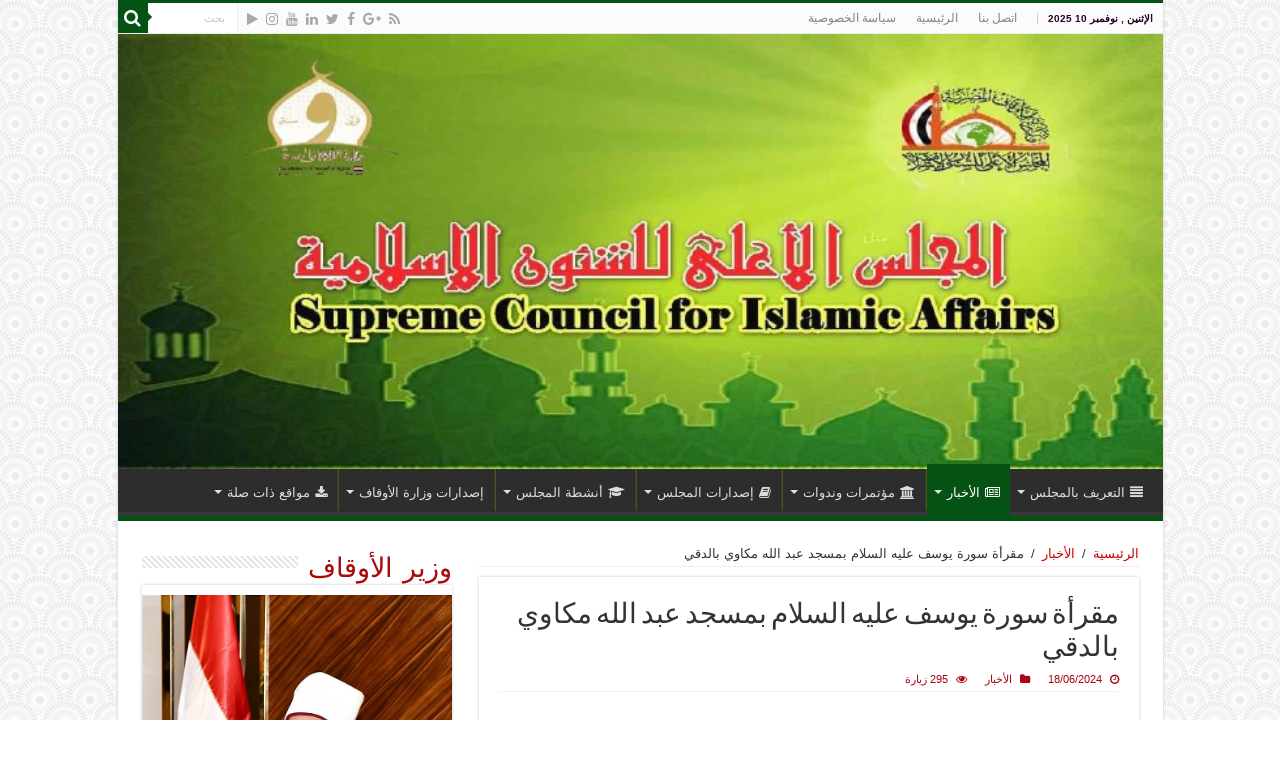

--- FILE ---
content_type: text/html; charset=UTF-8
request_url: http://islamic-council.net/?p=8438
body_size: 13553
content:
<!DOCTYPE html>
<html dir="rtl" lang="ar" prefix="og: http://ogp.me/ns#">
<head>
<meta charset="UTF-8" />
<link rel="profile" href="http://gmpg.org/xfn/11" />
<link rel="pingback" href="http://islamic-council.net/Portal/xmlrpc.php" />
<title>مقرأة سورة يوسف عليه السلام بمسجد عبد الله مكاوي بالدقي &#8211; المجلس الأعلى للشئون الإسلامية</title>
<link rel='dns-prefetch' href='//fonts.googleapis.com' />
<link rel='dns-prefetch' href='//s.w.org' />
<link rel="alternate" type="application/rss+xml" title="المجلس الأعلى للشئون الإسلامية &laquo; الخلاصة" href="http://islamic-council.net/?feed=rss2" />
<link rel="alternate" type="application/rss+xml" title="المجلس الأعلى للشئون الإسلامية &laquo; خلاصة التعليقات" href="http://islamic-council.net/?feed=comments-rss2" />
<link rel="alternate" type="application/rss+xml" title="المجلس الأعلى للشئون الإسلامية &laquo; مقرأة سورة يوسف عليه السلام بمسجد عبد الله مكاوي بالدقي خلاصة التعليقات" href="http://islamic-council.net/?feed=rss2&#038;p=8438" />
		<script type="text/javascript">
			window._wpemojiSettings = {"baseUrl":"https:\/\/s.w.org\/images\/core\/emoji\/11\/72x72\/","ext":".png","svgUrl":"https:\/\/s.w.org\/images\/core\/emoji\/11\/svg\/","svgExt":".svg","source":{"concatemoji":"http:\/\/islamic-council.net\/Portal\/wp-includes\/js\/wp-emoji-release.min.js"}};
			!function(e,a,t){var n,r,o,i=a.createElement("canvas"),p=i.getContext&&i.getContext("2d");function s(e,t){var a=String.fromCharCode;p.clearRect(0,0,i.width,i.height),p.fillText(a.apply(this,e),0,0);e=i.toDataURL();return p.clearRect(0,0,i.width,i.height),p.fillText(a.apply(this,t),0,0),e===i.toDataURL()}function c(e){var t=a.createElement("script");t.src=e,t.defer=t.type="text/javascript",a.getElementsByTagName("head")[0].appendChild(t)}for(o=Array("flag","emoji"),t.supports={everything:!0,everythingExceptFlag:!0},r=0;r<o.length;r++)t.supports[o[r]]=function(e){if(!p||!p.fillText)return!1;switch(p.textBaseline="top",p.font="600 32px Arial",e){case"flag":return s([55356,56826,55356,56819],[55356,56826,8203,55356,56819])?!1:!s([55356,57332,56128,56423,56128,56418,56128,56421,56128,56430,56128,56423,56128,56447],[55356,57332,8203,56128,56423,8203,56128,56418,8203,56128,56421,8203,56128,56430,8203,56128,56423,8203,56128,56447]);case"emoji":return!s([55358,56760,9792,65039],[55358,56760,8203,9792,65039])}return!1}(o[r]),t.supports.everything=t.supports.everything&&t.supports[o[r]],"flag"!==o[r]&&(t.supports.everythingExceptFlag=t.supports.everythingExceptFlag&&t.supports[o[r]]);t.supports.everythingExceptFlag=t.supports.everythingExceptFlag&&!t.supports.flag,t.DOMReady=!1,t.readyCallback=function(){t.DOMReady=!0},t.supports.everything||(n=function(){t.readyCallback()},a.addEventListener?(a.addEventListener("DOMContentLoaded",n,!1),e.addEventListener("load",n,!1)):(e.attachEvent("onload",n),a.attachEvent("onreadystatechange",function(){"complete"===a.readyState&&t.readyCallback()})),(n=t.source||{}).concatemoji?c(n.concatemoji):n.wpemoji&&n.twemoji&&(c(n.twemoji),c(n.wpemoji)))}(window,document,window._wpemojiSettings);
		</script>
		<style type="text/css">
img.wp-smiley,
img.emoji {
	display: inline !important;
	border: none !important;
	box-shadow: none !important;
	height: 1em !important;
	width: 1em !important;
	margin: 0 .07em !important;
	vertical-align: -0.1em !important;
	background: none !important;
	padding: 0 !important;
}
</style>
<link rel='stylesheet' id='wp-block-library-rtl-css'  href='http://islamic-council.net/Portal/wp-includes/css/dist/block-library/style-rtl.min.css' type='text/css' media='all' />
<link rel='stylesheet' id='contact-form-7-css'  href='http://islamic-council.net/Portal/wp-content/plugins/contact-form-7/includes/css/styles.css' type='text/css' media='all' />
<link rel='stylesheet' id='contact-form-7-rtl-css'  href='http://islamic-council.net/Portal/wp-content/plugins/contact-form-7/includes/css/styles-rtl.css' type='text/css' media='all' />
<link rel='stylesheet' id='tie-style-css'  href='http://islamic-council.net/Portal/wp-content/themes/sahifa/style.css' type='text/css' media='all' />
<link rel='stylesheet' id='tie-ilightbox-skin-css'  href='http://islamic-council.net/Portal/wp-content/themes/sahifa/css/ilightbox/dark-skin/skin.css' type='text/css' media='all' />
<link rel='stylesheet' id='Acme-css'  href='http://fonts.googleapis.com/css?family=Acme%3Aregular' type='text/css' media='all' />
<link rel='stylesheet' id='GFS+Didot-css'  href='http://fonts.googleapis.com/css?family=GFS+Didot%3Aregular' type='text/css' media='all' />
<link rel='stylesheet' id='Astloch-css'  href='http://fonts.googleapis.com/css?family=Astloch%3Aregular%2C700' type='text/css' media='all' />
<link rel='stylesheet' id='Droid+Sans-css'  href='http://fonts.googleapis.com/css?family=Droid+Sans%3Aregular%2C700' type='text/css' media='all' />
<script type='text/javascript' src='http://islamic-council.net/Portal/wp-includes/js/jquery/jquery.js'></script>
<script type='text/javascript' src='http://islamic-council.net/Portal/wp-includes/js/jquery/jquery-migrate.min.js'></script>
<link rel='https://api.w.org/' href='http://islamic-council.net/index.php?rest_route=/' />
<link rel="EditURI" type="application/rsd+xml" title="RSD" href="http://islamic-council.net/Portal/xmlrpc.php?rsd" />
<link rel="wlwmanifest" type="application/wlwmanifest+xml" href="http://islamic-council.net/Portal/wp-includes/wlwmanifest.xml" /> 
<link rel='prev' title='الفائزون في مسابقة الركن الخامس' href='http://islamic-council.net/?p=8435' />
<link rel='next' title='من مسجد الإمام الحسين رضي الله عنه بالقاهرة مع القارئ الشيخ أيمن منصور' href='http://islamic-council.net/?p=8440' />
<link rel="stylesheet" href="http://islamic-council.net/Portal/wp-content/themes/sahifa/rtl.css" type="text/css" media="screen" /><meta name="generator" content="WordPress 5.0.22" />
<link rel="canonical" href="http://islamic-council.net/?p=8438" />
<link rel='shortlink' href='http://islamic-council.net/?p=8438' />
<link rel="alternate" type="application/json+oembed" href="http://islamic-council.net/index.php?rest_route=%2Foembed%2F1.0%2Fembed&#038;url=http%3A%2F%2Fislamic-council.net%2F%3Fp%3D8438" />
<link rel="alternate" type="text/xml+oembed" href="http://islamic-council.net/index.php?rest_route=%2Foembed%2F1.0%2Fembed&#038;url=http%3A%2F%2Fislamic-council.net%2F%3Fp%3D8438&#038;format=xml" />
<!-- Analytics by WP-Statistics v13.0.8 - https://wp-statistics.com/ -->
<link rel="shortcut icon" href="http://islamic-council.net/Portal/wp-content/uploads/2017/10/شعار-المجلس.jpg" title="Favicon" />
<!--[if IE]>
<script type="text/javascript">jQuery(document).ready(function (){ jQuery(".menu-item").has("ul").children("a").attr("aria-haspopup", "true");});</script>
<![endif]-->
<!--[if lt IE 9]>
<script src="http://islamic-council.net/Portal/wp-content/themes/sahifa/js/html5.js"></script>
<script src="http://islamic-council.net/Portal/wp-content/themes/sahifa/js/selectivizr-min.js"></script>
<![endif]-->
<!--[if IE 9]>
<link rel="stylesheet" type="text/css" media="all" href="http://islamic-council.net/Portal/wp-content/themes/sahifa/css/ie9.css" />
<![endif]-->
<!--[if IE 8]>
<link rel="stylesheet" type="text/css" media="all" href="http://islamic-council.net/Portal/wp-content/themes/sahifa/css/ie8.css" />
<![endif]-->
<!--[if IE 7]>
<link rel="stylesheet" type="text/css" media="all" href="http://islamic-council.net/Portal/wp-content/themes/sahifa/css/ie7.css" />
<![endif]-->


<meta name="viewport" content="width=device-width, initial-scale=1.0" />



<style type="text/css" media="screen">

#main-nav, #main-nav ul li a{
	font-size : 13px;
}

h2.post-box-title, h2.post-box-title a{
	font-family: 'Acme';
	color :#d11d0c;
	font-size : 26px;
}

h3.post-box-title, h3.post-box-title a{
	font-family: "Arial Black", Gadget, sans-serif;
	color :#a31f05;
}

p.post-meta, p.post-meta a{
	color :#a60714;
}

body.single .entry, body.page .entry{
	font-family: Georgia, serif;
	color :#000000;
	font-size : 19px;
}

.widget-top h4, .widget-top h4 a{
	font-family: 'GFS Didot';
	color :#a80909;
	font-size : 27px;
	font-weight: lighter;
	font-style: normal;
}

.cat-box-title h2, .cat-box-title h2 a, .block-head h3, #respond h3, #comments-title, h2.review-box-header, .woocommerce-tabs .entry-content h2, .woocommerce .related.products h2, .entry .woocommerce h2, .woocommerce-billing-fields h3, .woocommerce-shipping-fields h3, #order_review_heading, #bbpress-forums fieldset.bbp-form legend, #buddypress .item-body h4, #buddypress #item-body h4{
	font-family: 'Astloch';
}

::-webkit-scrollbar {
	width: 8px;
	height:8px;
}

#main-nav,
.cat-box-content,
#sidebar .widget-container,
.post-listing,
#commentform {
	border-bottom-color: #045214;
}

.search-block .search-button,
#topcontrol,
#main-nav ul li.current-menu-item a,
#main-nav ul li.current-menu-item a:hover,
#main-nav ul li.current_page_parent a,
#main-nav ul li.current_page_parent a:hover,
#main-nav ul li.current-menu-parent a,
#main-nav ul li.current-menu-parent a:hover,
#main-nav ul li.current-page-ancestor a,
#main-nav ul li.current-page-ancestor a:hover,
.pagination span.current,
.share-post span.share-text,
.flex-control-paging li a.flex-active,
.ei-slider-thumbs li.ei-slider-element,
.review-percentage .review-item span span,
.review-final-score,
.button,
a.button,
a.more-link,
#main-content input[type="submit"],
.form-submit #submit,
#login-form .login-button,
.widget-feedburner .feedburner-subscribe,
input[type="submit"],
#buddypress button,
#buddypress a.button,
#buddypress input[type=submit],
#buddypress input[type=reset],
#buddypress ul.button-nav li a,
#buddypress div.generic-button a,
#buddypress .comment-reply-link,
#buddypress div.item-list-tabs ul li a span,
#buddypress div.item-list-tabs ul li.selected a,
#buddypress div.item-list-tabs ul li.current a,
#buddypress #members-directory-form div.item-list-tabs ul li.selected span,
#members-list-options a.selected,
#groups-list-options a.selected,
body.dark-skin #buddypress div.item-list-tabs ul li a span,
body.dark-skin #buddypress div.item-list-tabs ul li.selected a,
body.dark-skin #buddypress div.item-list-tabs ul li.current a,
body.dark-skin #members-list-options a.selected,
body.dark-skin #groups-list-options a.selected,
.search-block-large .search-button,
#featured-posts .flex-next:hover,
#featured-posts .flex-prev:hover,
a.tie-cart span.shooping-count,
.woocommerce span.onsale,
.woocommerce-page span.onsale ,
.woocommerce .widget_price_filter .ui-slider .ui-slider-handle,
.woocommerce-page .widget_price_filter .ui-slider .ui-slider-handle,
#check-also-close,
a.post-slideshow-next,
a.post-slideshow-prev,
.widget_price_filter .ui-slider .ui-slider-handle,
.quantity .minus:hover,
.quantity .plus:hover,
.mejs-container .mejs-controls .mejs-time-rail .mejs-time-current,
#reading-position-indicator  {
	background-color:#045214;
}

::-webkit-scrollbar-thumb{
	background-color:#045214 !important;
}

#theme-footer,
#theme-header,
.top-nav ul li.current-menu-item:before,
#main-nav .menu-sub-content ,
#main-nav ul ul,
#check-also-box {
	border-top-color: #045214;
}

.search-block:after {
	border-right-color:#045214;
}

body.rtl .search-block:after {
	border-left-color:#045214;
}

#main-nav ul > li.menu-item-has-children:hover > a:after,
#main-nav ul > li.mega-menu:hover > a:after {
	border-color:transparent transparent #045214;
}

.widget.timeline-posts li a:hover,
.widget.timeline-posts li a:hover span.tie-date {
	color: #045214;
}

.widget.timeline-posts li a:hover span.tie-date:before {
	background: #045214;
	border-color: #045214;
}

#order_review,
#order_review_heading {
	border-color: #045214;
}


body {
	background-image : url(http://islamic-council.net/Portal/wp-content/themes/sahifa/images/patterns/body-bg26.png);
	background-position: top center;
}

a {
	color: #cc0202;
}
		
body.single .post .entry a, body.page .post .entry a {
	color: #9e0c0c;
}
		
.today-date  {
	color: #240224;
}
		
#main-nav ul ul, #main-nav ul li.mega-menu .mega-menu-block { background-color:#064552 !important;}

#main-nav ul li {
	border-color: #59500a;
}

#main-nav ul ul li, #main-nav ul ul li:first-child {
	border-top-color: #59500a;
}

#main-nav ul li .mega-menu-block ul.sub-menu {
	border-bottom-color: #59500a;
}

#main-nav ul li a {
	border-left-color: #8f1b8f;
}

#main-nav ul ul li, #main-nav ul ul li:first-child {
	border-bottom-color: #8f1b8f;
}

</style>

		<script type="text/javascript">
			/* <![CDATA[ */
				var sf_position = '0';
				var sf_templates = "<a href=\"{search_url_escaped}\">\u0639\u0631\u0636 \u0643\u0644 \u0627\u0644\u0646\u062a\u0627\u0626\u062c<\/a>";
				var sf_input = '.search-live';
				jQuery(document).ready(function(){
					jQuery(sf_input).ajaxyLiveSearch({"expand":false,"searchUrl":"http:\/\/islamic-council.net\/?s=%s","text":"Search","delay":500,"iwidth":180,"width":315,"ajaxUrl":"http:\/\/islamic-council.net\/Portal\/wp-admin\/admin-ajax.php","rtl":0});
					jQuery(".live-search_ajaxy-selective-input").keyup(function() {
						var width = jQuery(this).val().length * 8;
						if(width < 50) {
							width = 50;
						}
						jQuery(this).width(width);
					});
					jQuery(".live-search_ajaxy-selective-search").click(function() {
						jQuery(this).find(".live-search_ajaxy-selective-input").focus();
					});
					jQuery(".live-search_ajaxy-selective-close").click(function() {
						jQuery(this).parent().remove();
					});
				});
			/* ]]> */
		</script>
		<link rel="icon" href="http://islamic-council.net/Portal/wp-content/uploads/2017/10/cropped-index-en_54-32x32.gif" sizes="32x32" />
<link rel="icon" href="http://islamic-council.net/Portal/wp-content/uploads/2017/10/cropped-index-en_54-192x192.gif" sizes="192x192" />
<link rel="apple-touch-icon-precomposed" href="http://islamic-council.net/Portal/wp-content/uploads/2017/10/cropped-index-en_54-180x180.gif" />
<meta name="msapplication-TileImage" content="http://islamic-council.net/Portal/wp-content/uploads/2017/10/cropped-index-en_54-270x270.gif" />
</head>
<body id="top" class="rtl post-template-default single single-post postid-8438 single-format-standard lazy-enabled">

<div class="wrapper-outer">

	<div class="background-cover"></div>

	<aside id="slide-out">

			<div class="search-mobile">
			<form method="get" id="searchform-mobile" action="http://islamic-council.net/">
				<button class="search-button" type="submit" value="بحث"><i class="fa fa-search"></i></button>
				<input type="text" id="s-mobile" name="s" title="بحث" value="بحث" onfocus="if (this.value == 'بحث') {this.value = '';}" onblur="if (this.value == '') {this.value = 'بحث';}"  />
			</form>
		</div><!-- .search-mobile /-->
	
			<div class="social-icons">
		<a class="ttip-none" title="Rss" href="http://islamic-council.net/?feed=rss2" target="_blank"><i class="fa fa-rss"></i></a><a class="ttip-none" title="Google+" href="https://plus.google.com" target="_blank"><i class="fa fa-google-plus"></i></a><a class="ttip-none" title="Facebook" href="https://www.facebook.com/supreme.islamic.council.eg/" target="_blank"><i class="fa fa-facebook"></i></a><a class="ttip-none" title="Twitter" href="https://twitter.com" target="_blank"><i class="fa fa-twitter"></i></a><a class="ttip-none" title="LinkedIn" href="https://www.linkedin.com" target="_blank"><i class="fa fa-linkedin"></i></a><a class="ttip-none" title="Youtube" href="https://www.youtube.com/channel/UCf-2DD-HIXWv7KB2WAmHJeQ?feature=sub_widget_1" target="_blank"><i class="fa fa-youtube"></i></a><a class="ttip-none" title="instagram" href="https://www.instagram.com/" target="_blank"><i class="fa fa-instagram"></i></a><a class="ttip-none" title="Google Play" href="https://play.google.com" target="_blank"><i class="fa fa-play"></i></a>
			</div>

	
		<div id="mobile-menu" ></div>
	</aside><!-- #slide-out /-->

		<div id="wrapper" class="boxed-all">
		<div class="inner-wrapper">

		<header id="theme-header" class="theme-header full-logo">
						<div id="top-nav" class="top-nav">
				<div class="container">

							<span class="today-date">الإثنين , نوفمبر 10 2025</span>
				<div class="menu"><ul>
<li class="page_item page-item-468"><a href="http://islamic-council.net/?page_id=468">اتصل بنا</a></li>
<li class="page_item page-item-464"><a href="http://islamic-council.net/">الرئيسية</a></li>
<li class="page_item page-item-473"><a href="http://islamic-council.net/?page_id=473">سياسة الخصوصية</a></li>
</ul></div>

						<div class="search-block">
						<form method="get" id="searchform-header" action="http://islamic-council.net/">
							<button class="search-button" type="submit" value="بحث"><i class="fa fa-search"></i></button>
							<input class="search-live" type="text" id="s-header" name="s" title="بحث" value="بحث" onfocus="if (this.value == 'بحث') {this.value = '';}" onblur="if (this.value == '') {this.value = 'بحث';}"  />
						</form>
					</div><!-- .search-block /-->
			<div class="social-icons">
		<a class="ttip-none" title="Rss" href="http://islamic-council.net/?feed=rss2" target="_blank"><i class="fa fa-rss"></i></a><a class="ttip-none" title="Google+" href="https://plus.google.com" target="_blank"><i class="fa fa-google-plus"></i></a><a class="ttip-none" title="Facebook" href="https://www.facebook.com/supreme.islamic.council.eg/" target="_blank"><i class="fa fa-facebook"></i></a><a class="ttip-none" title="Twitter" href="https://twitter.com" target="_blank"><i class="fa fa-twitter"></i></a><a class="ttip-none" title="LinkedIn" href="https://www.linkedin.com" target="_blank"><i class="fa fa-linkedin"></i></a><a class="ttip-none" title="Youtube" href="https://www.youtube.com/channel/UCf-2DD-HIXWv7KB2WAmHJeQ?feature=sub_widget_1" target="_blank"><i class="fa fa-youtube"></i></a><a class="ttip-none" title="instagram" href="https://www.instagram.com/" target="_blank"><i class="fa fa-instagram"></i></a><a class="ttip-none" title="Google Play" href="https://play.google.com" target="_blank"><i class="fa fa-play"></i></a>
			</div>

	
	
				</div><!-- .container /-->
			</div><!-- .top-menu /-->
			
		<div class="header-content">

					<a id="slide-out-open" class="slide-out-open" href="#"><span></span></a>
		
			<div class="logo">
			<h2>								<a title="المجلس الأعلى للشئون الإسلامية" href="http://islamic-council.net/">
					<img src="http://islamic-council.net/Portal/wp-content/uploads/2022/11/f49f12a5-3478-47ac-ba27-e32253a8d9e3.jpeg" alt="المجلس الأعلى للشئون الإسلامية"  /><strong>المجلس الأعلى للشئون الإسلامية Supreme Council for Islamic Affairs</strong>
				</a>
			</h2>			</div><!-- .logo /-->
						<div class="clear"></div>

		</div>
													<nav id="main-nav" class="fixed-enabled">
				<div class="container">

				
					<div class="main-menu"><ul id="menu-%d8%a7%d9%84%d8%b1%d8%a6%d9%8a%d8%b3%d9%8a%d8%a9" class="menu"><li id="menu-item-420" class="menu-item menu-item-type-taxonomy menu-item-object-category menu-item-420 mega-menu mega-cat "><a href="http://islamic-council.net/?cat=18"><i class="fa fa-align-justify"></i>التعريف بالمجلس</a>
<div class="mega-menu-block menu-sub-content">

<div class="mega-menu-content">
<div class="mega-cat-wrapper">  <div class="mega-cat-content"><div id="mega-cat-420-18" class="mega-cat-content-tab"><div class="mega-menu-post"><div class="post-thumbnail"><a class="mega-menu-link" href="http://islamic-council.net/?p=8494" title="السيرة الذاتية لوزير الأوقاف"><img src="http://islamic-council.net/Portal/wp-content/uploads/2024/07/images-191x165.jpg" width="310" height="165" alt="السيرة الذاتية لوزير الأوقاف" /><span class="fa overlay-icon"></span></a></div><h3 class="post-box-title"><a class="mega-menu-link" href="http://islamic-council.net/?p=8494" title="السيرة الذاتية لوزير الأوقاف">السيرة الذاتية لوزير الأوقاف</a></h3>
									<span class="tie-date"><i class="fa fa-clock-o"></i>08/07/2024</span>
							</div> <!-- mega-menu-post --><div class="mega-menu-post"><div class="post-thumbnail"><a class="mega-menu-link" href="http://islamic-council.net/?p=844" title="<center>التعريف بالمجلس الأعلى للشئةن الإسلامية <center/>"><img src="http://islamic-council.net/Portal/wp-content/uploads/2018/06/15ef60897caff16d8e1b009b4b2f18a9-310x165.jpg" width="310" height="165" alt="&lt;center&gt;التعريف بالمجلس الأعلى للشئةن الإسلامية &lt;center/&gt;" /><span class="fa overlay-icon"></span></a></div><h3 class="post-box-title"><a class="mega-menu-link" href="http://islamic-council.net/?p=844" title="<center>التعريف بالمجلس الأعلى للشئةن الإسلامية <center/>"><center>التعريف بالمجلس الأعلى للشئةن الإسلامية <center/></a></h3>
									<span class="tie-date"><i class="fa fa-clock-o"></i>23/03/2019</span>
							</div> <!-- mega-menu-post --></div><!-- .mega-cat-content-tab --> </div> <!-- .mega-cat-content -->
								<div class="clear"></div>
							</div> <!-- .mega-cat-Wrapper --> 
</div><!-- .mega-menu-content --> 
</div><!-- .mega-menu-block --> 
</li>
<li id="menu-item-419" class="menu-item menu-item-type-taxonomy menu-item-object-category current-post-ancestor current-menu-parent current-post-parent menu-item-419 mega-menu mega-cat "><a href="http://islamic-council.net/?cat=19"><i class="fa fa-newspaper-o"></i>الأخبار</a>
<div class="mega-menu-block menu-sub-content">

<div class="mega-menu-content">
<div class="mega-cat-wrapper">  <div class="mega-cat-content"><div id="mega-cat-419-19" class="mega-cat-content-tab"><div class="mega-menu-post"><div class="post-thumbnail"><a class="mega-menu-link" href="http://islamic-council.net/?p=9078" title="اعلان بمناسبة طرح الممارسة العامة لطبع وتوريد محلة منبر الاسلام ومجلة كل الاطفال الفردوس والدوريات وكافة مطبوعات المجلس. الاعلي للشئون الإسلامية للعام المالي 2025/2026"><img src="http://islamic-council.net/Portal/wp-content/uploads/2024/08/FB_IMG_1723707972627-310x165.jpg" width="310" height="165" alt="اعلان بمناسبة طرح الممارسة العامة لطبع وتوريد محلة منبر الاسلام ومجلة كل الاطفال الفردوس والدوريات وكافة مطبوعات المجلس. الاعلي للشئون الإسلامية للعام المالي 2025/2026" /><span class="fa overlay-icon"></span></a></div><h3 class="post-box-title"><a class="mega-menu-link" href="http://islamic-council.net/?p=9078" title="اعلان بمناسبة طرح الممارسة العامة لطبع وتوريد محلة منبر الاسلام ومجلة كل الاطفال الفردوس والدوريات وكافة مطبوعات المجلس. الاعلي للشئون الإسلامية للعام المالي 2025/2026">اعلان بمناسبة طرح الممارسة العامة لطبع وتوريد محلة منبر الاسلام ومجلة كل الاطفال الفردوس والدوريات وكافة مطبوعات المجلس. الاعلي للشئون الإسلامية للعام المالي 2025/2026</a></h3>
									<span class="tie-date"><i class="fa fa-clock-o"></i>23/06/2025</span>
							</div> <!-- mega-menu-post --><div class="mega-menu-post"><div class="post-thumbnail"><a class="mega-menu-link" href="http://islamic-council.net/?p=9071" title="الأمين العام للمجلس الأعلى للشئون الإسلامية يلتقي مفتي القوقاز على هامش مؤتمر باكو لمواجهة الإسلاموفوبيا"><img src="http://islamic-council.net/Portal/wp-content/uploads/2025/06/494995193_1049381657285346_5706800035908641052_n-310x165.jpg" width="310" height="165" alt="الأمين العام للمجلس الأعلى للشئون الإسلامية يلتقي مفتي القوقاز على هامش مؤتمر باكو لمواجهة الإسلاموفوبيا" /><span class="fa overlay-icon"></span></a></div><h3 class="post-box-title"><a class="mega-menu-link" href="http://islamic-council.net/?p=9071" title="الأمين العام للمجلس الأعلى للشئون الإسلامية يلتقي مفتي القوقاز على هامش مؤتمر باكو لمواجهة الإسلاموفوبيا">الأمين العام للمجلس الأعلى للشئون الإسلامية يلتقي مفتي القوقاز على هامش مؤتمر باكو لمواجهة الإسلاموفوبيا</a></h3>
									<span class="tie-date"><i class="fa fa-clock-o"></i>31/05/2025</span>
							</div> <!-- mega-menu-post --><div class="mega-menu-post"><div class="post-thumbnail"><a class="mega-menu-link" href="http://islamic-council.net/?p=9068" title="الأمين العام للمجلس الأعلى للشئون الإسلامية يُلقي كلمة في مؤتمر باكو الدولي حول الحفظ المعرفي للتراث الإسلامي ودوره في مواجهة الإسلاموفوبيا"><img src="http://islamic-council.net/Portal/wp-content/uploads/2025/05/499923898_1047315210825324_4731413105371934261_n-310x165.jpg" width="310" height="165" alt="الأمين العام للمجلس الأعلى للشئون الإسلامية يُلقي كلمة في مؤتمر باكو الدولي حول الحفظ المعرفي للتراث الإسلامي ودوره في مواجهة الإسلاموفوبيا" /><span class="fa overlay-icon"></span></a></div><h3 class="post-box-title"><a class="mega-menu-link" href="http://islamic-council.net/?p=9068" title="الأمين العام للمجلس الأعلى للشئون الإسلامية يُلقي كلمة في مؤتمر باكو الدولي حول الحفظ المعرفي للتراث الإسلامي ودوره في مواجهة الإسلاموفوبيا">الأمين العام للمجلس الأعلى للشئون الإسلامية يُلقي كلمة في مؤتمر باكو الدولي حول الحفظ المعرفي للتراث الإسلامي ودوره في مواجهة الإسلاموفوبيا</a></h3>
									<span class="tie-date"><i class="fa fa-clock-o"></i>29/05/2025</span>
							</div> <!-- mega-menu-post --><div class="mega-menu-post"><div class="post-thumbnail"><a class="mega-menu-link" href="http://islamic-council.net/?p=9065" title="الأمين العام للشئون الإسلامية: الضبط المعرفي للتراث الإسلامي ضرورة لمواجهة تشويه صورة الإسلام"><img src="http://islamic-council.net/Portal/wp-content/uploads/2025/05/untd984d984d984d984d984d984d984d984d984d984d984d984d984d984d984d984d984d984id981d981d981d8a4d8a4d8a4d8a4d8a4d8a4d8a4d8a4d8a4d8a4d8a4d981tled-2-310x165.jpg" width="310" height="165" alt="الأمين العام للشئون الإسلامية: الضبط المعرفي للتراث الإسلامي ضرورة لمواجهة تشويه صورة الإسلام" /><span class="fa overlay-icon"></span></a></div><h3 class="post-box-title"><a class="mega-menu-link" href="http://islamic-council.net/?p=9065" title="الأمين العام للشئون الإسلامية: الضبط المعرفي للتراث الإسلامي ضرورة لمواجهة تشويه صورة الإسلام">الأمين العام للشئون الإسلامية: الضبط المعرفي للتراث الإسلامي ضرورة لمواجهة تشويه صورة الإسلام</a></h3>
									<span class="tie-date"><i class="fa fa-clock-o"></i>29/05/2025</span>
							</div> <!-- mega-menu-post --></div><!-- .mega-cat-content-tab --> </div> <!-- .mega-cat-content -->
								<div class="clear"></div>
							</div> <!-- .mega-cat-Wrapper --> 
</div><!-- .mega-menu-content --> 
</div><!-- .mega-menu-block --> 
</li>
<li id="menu-item-421" class="menu-item menu-item-type-taxonomy menu-item-object-category menu-item-421 mega-menu mega-cat "><a href="http://islamic-council.net/?cat=20"><i class="fa fa-university"></i>مؤتمرات وندوات</a>
<div class="mega-menu-block menu-sub-content">

<div class="mega-menu-content">
<div class="mega-cat-wrapper">  <div class="mega-cat-content"><div id="mega-cat-421-20" class="mega-cat-content-tab"><div class="mega-menu-post"><div class="post-thumbnail"><a class="mega-menu-link" href="http://islamic-council.net/?p=8582" title="خلال لقائه بإمام مسجد الجمعية المصرية بمدينة ملبورن بأستراليا"><img src="http://islamic-council.net/Portal/wp-content/uploads/2024/08/WhatsApp-Image-2024-08-26-at-5.31.34-PM-1320x879-310x165.jpeg" width="310" height="165" alt="خلال لقائه بإمام مسجد الجمعية المصرية بمدينة ملبورن بأستراليا" /><span class="fa overlay-icon"></span></a></div><h3 class="post-box-title"><a class="mega-menu-link" href="http://islamic-council.net/?p=8582" title="خلال لقائه بإمام مسجد الجمعية المصرية بمدينة ملبورن بأستراليا">خلال لقائه بإمام مسجد الجمعية المصرية بمدينة ملبورن بأستراليا</a></h3>
									<span class="tie-date"><i class="fa fa-clock-o"></i>29/08/2024</span>
							</div> <!-- mega-menu-post --><div class="mega-menu-post"><div class="post-thumbnail"><a class="mega-menu-link" href="http://islamic-council.net/?p=8573" title="وزير الأوقاف يستقبل رئيس اللجنة الحكومية للعمل مع المنظمات الدينية بجمهورية أذربيجان والوفد المرافق له"><img src="http://islamic-council.net/Portal/wp-content/uploads/2024/08/WhatsApp-Image-2024-08-27-at-8.15.22-AM-310x165.jpeg" width="310" height="165" alt="وزير الأوقاف يستقبل رئيس اللجنة الحكومية للعمل مع المنظمات الدينية بجمهورية أذربيجان والوفد المرافق له" /><span class="fa overlay-icon"></span></a></div><h3 class="post-box-title"><a class="mega-menu-link" href="http://islamic-council.net/?p=8573" title="وزير الأوقاف يستقبل رئيس اللجنة الحكومية للعمل مع المنظمات الدينية بجمهورية أذربيجان والوفد المرافق له">وزير الأوقاف يستقبل رئيس اللجنة الحكومية للعمل مع المنظمات الدينية بجمهورية أذربيجان والوفد المرافق له</a></h3>
									<span class="tie-date"><i class="fa fa-clock-o"></i>27/08/2024</span>
							</div> <!-- mega-menu-post --><div class="mega-menu-post"><div class="post-thumbnail"><a class="mega-menu-link" href="http://islamic-council.net/?p=8570" title="وزير الأوقاف يستقبل قاضي قضاة فلسطين ومستشار الرئيس الفلسطيني للشئون الدينية والعلاقات الإسلامية"><img src="http://islamic-council.net/Portal/wp-content/uploads/2024/08/1000031897-780x470-310x165.jpg" width="310" height="165" alt="وزير الأوقاف يستقبل قاضي قضاة فلسطين ومستشار الرئيس الفلسطيني للشئون الدينية والعلاقات الإسلامية" /><span class="fa overlay-icon"></span></a></div><h3 class="post-box-title"><a class="mega-menu-link" href="http://islamic-council.net/?p=8570" title="وزير الأوقاف يستقبل قاضي قضاة فلسطين ومستشار الرئيس الفلسطيني للشئون الدينية والعلاقات الإسلامية">وزير الأوقاف يستقبل قاضي قضاة فلسطين ومستشار الرئيس الفلسطيني للشئون الدينية والعلاقات الإسلامية</a></h3>
									<span class="tie-date"><i class="fa fa-clock-o"></i>27/08/2024</span>
							</div> <!-- mega-menu-post --><div class="mega-menu-post"><div class="post-thumbnail"><a class="mega-menu-link" href="http://islamic-council.net/?p=8579" title="ننشر توصيات المؤتمر الخامس والثلاثين للمجلس الأعلى للشئون الإسلامية"><img src="http://islamic-council.net/Portal/wp-content/uploads/2024/08/1000031657-310x165.jpg" width="310" height="165" alt="ننشر توصيات المؤتمر الخامس والثلاثين للمجلس الأعلى للشئون الإسلامية" /><span class="fa overlay-icon"></span></a></div><h3 class="post-box-title"><a class="mega-menu-link" href="http://islamic-council.net/?p=8579" title="ننشر توصيات المؤتمر الخامس والثلاثين للمجلس الأعلى للشئون الإسلامية">ننشر توصيات المؤتمر الخامس والثلاثين للمجلس الأعلى للشئون الإسلامية</a></h3>
									<span class="tie-date"><i class="fa fa-clock-o"></i>26/08/2024</span>
							</div> <!-- mega-menu-post --></div><!-- .mega-cat-content-tab --> </div> <!-- .mega-cat-content -->
								<div class="clear"></div>
							</div> <!-- .mega-cat-Wrapper --> 
</div><!-- .mega-menu-content --> 
</div><!-- .mega-menu-block --> 
</li>
<li id="menu-item-418" class="menu-item menu-item-type-taxonomy menu-item-object-category menu-item-has-children menu-item-418"><a href="http://islamic-council.net/?cat=21"><i class="fa fa-book"></i>إصدارات المجلس</a>
<ul class="sub-menu menu-sub-content">
	<li id="menu-item-429" class="menu-item menu-item-type-taxonomy menu-item-object-category menu-item-has-children menu-item-429"><a href="http://islamic-council.net/?cat=32"><i class="fa fa-book"></i>الكتب</a>
	<ul class="sub-menu menu-sub-content">
		<li id="menu-item-777" class="menu-item menu-item-type-taxonomy menu-item-object-category menu-item-777"><a href="http://islamic-council.net/?cat=53">عقيدة</a></li>
		<li id="menu-item-770" class="menu-item menu-item-type-taxonomy menu-item-object-category menu-item-770"><a href="http://islamic-council.net/?cat=41">تفسير</a></li>
		<li id="menu-item-775" class="menu-item menu-item-type-taxonomy menu-item-object-category menu-item-775"><a href="http://islamic-council.net/?cat=52">حديث</a></li>
		<li id="menu-item-772" class="menu-item menu-item-type-taxonomy menu-item-object-category menu-item-772"><a href="http://islamic-council.net/?cat=40">فقه</a></li>
		<li id="menu-item-776" class="menu-item menu-item-type-taxonomy menu-item-object-category menu-item-776"><a href="http://islamic-council.net/?cat=51">سيرة</a></li>
		<li id="menu-item-774" class="menu-item menu-item-type-taxonomy menu-item-object-category menu-item-774"><a href="http://islamic-council.net/?cat=55">تاريخ</a></li>
		<li id="menu-item-773" class="menu-item menu-item-type-taxonomy menu-item-object-category menu-item-773"><a href="http://islamic-council.net/?cat=39">موسوعات</a></li>
		<li id="menu-item-778" class="menu-item menu-item-type-taxonomy menu-item-object-category menu-item-778"><a href="http://islamic-council.net/?cat=54">فرق ومذاهب</a></li>
	</ul>
</li>
	<li id="menu-item-436" class="menu-item menu-item-type-taxonomy menu-item-object-category menu-item-436"><a href="http://islamic-council.net/?cat=33"><i class="fa fa-area-chart"></i>منبر الإسلام</a></li>
	<li id="menu-item-435" class="menu-item menu-item-type-taxonomy menu-item-object-category menu-item-435"><a href="http://islamic-council.net/?cat=34"><i class="fa fa-briefcase"></i>مجلة الفردوس</a></li>
	<li id="menu-item-424" class="menu-item menu-item-type-taxonomy menu-item-object-category menu-item-424"><a href="http://islamic-council.net/?cat=23"><i class="fa fa-video-camera"></i>مكتبة الفديو</a></li>
</ul>
</li>
<li id="menu-item-417" class="menu-item menu-item-type-taxonomy menu-item-object-category menu-item-has-children menu-item-417"><a href="http://islamic-council.net/?cat=24"><i class="fa fa-graduation-cap"></i>أنشطة المجلس</a>
<ul class="sub-menu menu-sub-content">
	<li id="menu-item-422" class="menu-item menu-item-type-taxonomy menu-item-object-category menu-item-422"><a href="http://islamic-council.net/?cat=25"><i class="fa fa-desktop"></i>معارض</a></li>
	<li id="menu-item-423" class="menu-item menu-item-type-taxonomy menu-item-object-category menu-item-423"><a href="http://islamic-council.net/?cat=26"><i class="fa fa-male"></i>معسكرات تثقيفية</a></li>
</ul>
</li>
<li id="menu-item-1093" class="menu-item menu-item-type-taxonomy menu-item-object-category menu-item-has-children menu-item-1093"><a href="http://islamic-council.net/?cat=56">إصدارات وزارة الأوقاف</a>
<ul class="sub-menu menu-sub-content">
	<li id="menu-item-1096" class="menu-item menu-item-type-taxonomy menu-item-object-category menu-item-1096"><a href="http://islamic-council.net/?cat=64">مكتبة الإمام الإلكترونية</a></li>
	<li id="menu-item-1097" class="menu-item menu-item-type-taxonomy menu-item-object-category menu-item-has-children menu-item-1097"><a href="http://islamic-council.net/?cat=57">مناهج مراكز الثقافة الإسلامية</a>
	<ul class="sub-menu menu-sub-content">
		<li id="menu-item-1094" class="menu-item menu-item-type-taxonomy menu-item-object-category menu-item-1094"><a href="http://islamic-council.net/?cat=58">السنة الأولى</a></li>
		<li id="menu-item-1095" class="menu-item menu-item-type-taxonomy menu-item-object-category menu-item-1095"><a href="http://islamic-council.net/?cat=59">السنة الثانية</a></li>
	</ul>
</li>
	<li id="menu-item-1098" class="menu-item menu-item-type-taxonomy menu-item-object-category menu-item-1098"><a href="http://islamic-council.net/?cat=60">مناهج مراكز تحفيظ القران الكريم</a></li>
	<li id="menu-item-1092" class="menu-item menu-item-type-taxonomy menu-item-object-category menu-item-has-children menu-item-1092"><a href="http://islamic-council.net/?cat=61">إصدارات اللغات الأجنبية</a>
	<ul class="sub-menu menu-sub-content">
		<li id="menu-item-432" class="menu-item menu-item-type-taxonomy menu-item-object-category menu-item-432"><a href="http://islamic-council.net/?cat=27"><i class="fa fa-bold"></i>اللغة الإنجليزية</a></li>
		<li id="menu-item-434" class="menu-item menu-item-type-taxonomy menu-item-object-category menu-item-434"><a href="http://islamic-council.net/?cat=28"><i class="fa fa-buysellads"></i>اللغة الفرنسية</a></li>
		<li id="menu-item-438" class="menu-item menu-item-type-taxonomy menu-item-object-category menu-item-438"><a href="http://islamic-council.net/?cat=35"><i class="fa fa-viacoin"></i>اللغة الصينية</a></li>
		<li id="menu-item-1103" class="menu-item menu-item-type-taxonomy menu-item-object-category menu-item-1103"><a href="http://islamic-council.net/?cat=66">اللغة البرتغالية</a></li>
		<li id="menu-item-430" class="menu-item menu-item-type-taxonomy menu-item-object-category menu-item-430"><a href="http://islamic-council.net/?cat=31"><i class="fa fa-glide-g"></i>اللغة الإسبانية</a></li>
		<li id="menu-item-431" class="menu-item menu-item-type-taxonomy menu-item-object-category menu-item-431"><a href="http://islamic-council.net/?cat=29"><i class="fa fa-product-hunt"></i>اللغة الألمانية</a></li>
		<li id="menu-item-1102" class="menu-item menu-item-type-taxonomy menu-item-object-category menu-item-1102"><a href="http://islamic-council.net/?cat=65">اللغة الإيطالية</a></li>
		<li id="menu-item-437" class="menu-item menu-item-type-taxonomy menu-item-object-category menu-item-437"><a href="http://islamic-council.net/?cat=37"><i class="fa fa-product-hunt"></i>اللغة اليونانية</a></li>
		<li id="menu-item-766" class="menu-item menu-item-type-taxonomy menu-item-object-category menu-item-766"><a href="http://islamic-council.net/?cat=46">اللغة الفارسية</a></li>
		<li id="menu-item-764" class="menu-item menu-item-type-taxonomy menu-item-object-category menu-item-764"><a href="http://islamic-council.net/?cat=45">اللغة السواحلية</a></li>
		<li id="menu-item-763" class="menu-item menu-item-type-taxonomy menu-item-object-category menu-item-763"><a href="http://islamic-council.net/?cat=50">لغة الهوسا</a></li>
		<li id="menu-item-769" class="menu-item menu-item-type-taxonomy menu-item-object-category menu-item-769"><a href="http://islamic-council.net/?cat=43">اللغة الأوردية</a></li>
		<li id="menu-item-765" class="menu-item menu-item-type-taxonomy menu-item-object-category menu-item-765"><a href="http://islamic-council.net/?cat=49">لغة البشتو</a></li>
		<li id="menu-item-768" class="menu-item menu-item-type-taxonomy menu-item-object-category menu-item-768"><a href="http://islamic-council.net/?cat=48"><i class="fa fa-arrow-circle-o-down"></i>لغة الأمهرية</a></li>
		<li id="menu-item-1105" class="menu-item menu-item-type-taxonomy menu-item-object-category menu-item-1105"><a href="http://islamic-council.net/?cat=68">لغة الماندنكو (البمبارا)</a></li>
		<li id="menu-item-1104" class="menu-item menu-item-type-taxonomy menu-item-object-category menu-item-1104"><a href="http://islamic-council.net/?cat=67">اللغة الصومالية</a></li>
	</ul>
</li>
	<li id="menu-item-1091" class="menu-item menu-item-type-taxonomy menu-item-object-category menu-item-1091"><a href="http://islamic-council.net/?cat=62">إصدارات أخرى عامة</a></li>
</ul>
</li>
<li id="menu-item-440" class="menu-item menu-item-type-taxonomy menu-item-object-category menu-item-has-children menu-item-440"><a href="http://islamic-council.net/?cat=38"><i class="fa fa-download"></i>مواقع ذات صلة</a>
<ul class="sub-menu menu-sub-content">
	<li id="menu-item-441" class="menu-item menu-item-type-custom menu-item-object-custom menu-item-441"><a href="https://ar.awkafonline.com/"><i class="fa fa-arrow-left"></i>وزارة الأوقاف المصرية</a></li>
	<li id="menu-item-1100" class="menu-item menu-item-type-custom menu-item-object-custom menu-item-1100"><a href="http://awkafacademy.com/">أكاديمية الأوقاف الدولية</a></li>
	<li id="menu-item-472" class="menu-item menu-item-type-post_type menu-item-object-page menu-item-472"><a href="http://islamic-council.net/?page_id=468">اتصل بنا</a></li>
</ul>
</li>
</ul></div>					
					
				</div>
			</nav><!-- .main-nav /-->
					</header><!-- #header /-->

	
	
	<div id="main-content" class="container sidebar-left">

	
	
	
	
	
	<div class="content">

		
		<div xmlns:v="http://rdf.data-vocabulary.org/#"  id="crumbs"><span typeof="v:Breadcrumb"><a rel="v:url" property="v:title" class="crumbs-home" href="http://islamic-council.net">الرئيسية</a></span> <span class="delimiter">/</span> <span typeof="v:Breadcrumb"><a rel="v:url" property="v:title" href="http://islamic-council.net/?cat=19">الأخبار</a></span> <span class="delimiter">/</span> <span class="current">مقرأة سورة يوسف عليه السلام بمسجد عبد الله مكاوي بالدقي</span></div>
		

		
		<article class="post-listing post-8438 post type-post status-publish format-standard  category-19" id="the-post">
			
			<div class="single-post-thumb">
					</div>
	
		


			<div class="post-inner">

							<h1 class="name post-title entry-title"><span itemprop="name">مقرأة سورة يوسف عليه السلام بمسجد عبد الله مكاوي بالدقي</span></h1>

						
<p class="post-meta">
	
		
	<span class="tie-date"><i class="fa fa-clock-o"></i>18/06/2024</span>	
	<span class="post-cats"><i class="fa fa-folder"></i><a href="http://islamic-council.net/?cat=19" rel="category">الأخبار</a></span>
	
<span class="post-views"><i class="fa fa-eye"></i>295 زيارة</span> </p>
<div class="clear"></div>
			
				<div class="entry">
					
					
					<p>&nbsp;</p>
<p>&nbsp;</p>
<p><iframe width="618" height="348" src="https://www.youtube.com/embed/9GVe0z5CI98?feature=oembed" frameborder="0" allow="accelerometer; autoplay; clipboard-write; encrypted-media; gyroscope; picture-in-picture; web-share" referrerpolicy="strict-origin-when-cross-origin" allowfullscreen title="مقرأة سورة يوسف عليه السلام بمسجد عبد الله مكاوي بالدقي"></iframe></p>
					
									</div><!-- .entry /-->


				<div class="share-post">
	<span class="share-text">شاركها</span>
	
		<ul class="flat-social">	
			<li><a href="http://www.facebook.com/sharer.php?u=http://islamic-council.net/?p=8438" class="social-facebook" rel="external" target="_blank"><i class="fa fa-facebook"></i> <span>Facebook</span></a></li>
		
			<li><a href="https://twitter.com/intent/tweet?text=%D9%85%D9%82%D8%B1%D8%A3%D8%A9+%D8%B3%D9%88%D8%B1%D8%A9+%D9%8A%D9%88%D8%B3%D9%81+%D8%B9%D9%84%D9%8A%D9%87+%D8%A7%D9%84%D8%B3%D9%84%D8%A7%D9%85+%D8%A8%D9%85%D8%B3%D8%AC%D8%AF+%D8%B9%D8%A8%D8%AF+%D8%A7%D9%84%D9%84%D9%87+%D9%85%D9%83%D8%A7%D9%88%D9%8A+%D8%A8%D8%A7%D9%84%D8%AF%D9%82%D9%8A&url=http://islamic-council.net/?p=8438" class="social-twitter" rel="external" target="_blank"><i class="fa fa-twitter"></i> <span>Twitter</span></a></li>
				<li><a href="https://plusone.google.com/_/+1/confirm?hl=en&amp;url=http://islamic-council.net/?p=8438&amp;name=%D9%85%D9%82%D8%B1%D8%A3%D8%A9+%D8%B3%D9%88%D8%B1%D8%A9+%D9%8A%D9%88%D8%B3%D9%81+%D8%B9%D9%84%D9%8A%D9%87+%D8%A7%D9%84%D8%B3%D9%84%D8%A7%D9%85+%D8%A8%D9%85%D8%B3%D8%AC%D8%AF+%D8%B9%D8%A8%D8%AF+%D8%A7%D9%84%D9%84%D9%87+%D9%85%D9%83%D8%A7%D9%88%D9%8A+%D8%A8%D8%A7%D9%84%D8%AF%D9%82%D9%8A" class="social-google-plus" rel="external" target="_blank"><i class="fa fa-google-plus"></i> <span>Google +</span></a></li>
				<li><a href="http://www.stumbleupon.com/submit?url=http://islamic-council.net/?p=8438&title=%D9%85%D9%82%D8%B1%D8%A3%D8%A9+%D8%B3%D9%88%D8%B1%D8%A9+%D9%8A%D9%88%D8%B3%D9%81+%D8%B9%D9%84%D9%8A%D9%87+%D8%A7%D9%84%D8%B3%D9%84%D8%A7%D9%85+%D8%A8%D9%85%D8%B3%D8%AC%D8%AF+%D8%B9%D8%A8%D8%AF+%D8%A7%D9%84%D9%84%D9%87+%D9%85%D9%83%D8%A7%D9%88%D9%8A+%D8%A8%D8%A7%D9%84%D8%AF%D9%82%D9%8A" class="social-stumble" rel="external" target="_blank"><i class="fa fa-stumbleupon"></i> <span>Stumbleupon</span></a></li>
				<li><a href="http://www.linkedin.com/shareArticle?mini=true&url=http://islamic-council.net/?p=8438&title=%D9%85%D9%82%D8%B1%D8%A3%D8%A9+%D8%B3%D9%88%D8%B1%D8%A9+%D9%8A%D9%88%D8%B3%D9%81+%D8%B9%D9%84%D9%8A%D9%87+%D8%A7%D9%84%D8%B3%D9%84%D8%A7%D9%85+%D8%A8%D9%85%D8%B3%D8%AC%D8%AF+%D8%B9%D8%A8%D8%AF+%D8%A7%D9%84%D9%84%D9%87+%D9%85%D9%83%D8%A7%D9%88%D9%8A+%D8%A8%D8%A7%D9%84%D8%AF%D9%82%D9%8A" class="social-linkedin" rel="external" target="_blank"><i class="fa fa-linkedin"></i> <span>LinkedIn</span></a></li>
				<li><a href="http://pinterest.com/pin/create/button/?url=http://islamic-council.net/?p=8438&amp;description=%D9%85%D9%82%D8%B1%D8%A3%D8%A9+%D8%B3%D9%88%D8%B1%D8%A9+%D9%8A%D9%88%D8%B3%D9%81+%D8%B9%D9%84%D9%8A%D9%87+%D8%A7%D9%84%D8%B3%D9%84%D8%A7%D9%85+%D8%A8%D9%85%D8%B3%D8%AC%D8%AF+%D8%B9%D8%A8%D8%AF+%D8%A7%D9%84%D9%84%D9%87+%D9%85%D9%83%D8%A7%D9%88%D9%8A+%D8%A8%D8%A7%D9%84%D8%AF%D9%82%D9%8A&amp;media=" class="social-pinterest" rel="external" target="_blank"><i class="fa fa-pinterest"></i> <span>Pinterest</span></a></li>
		</ul>
		<div class="clear"></div>
</div> <!-- .share-post -->				<div class="clear"></div>
			</div><!-- .post-inner -->

			<script type="application/ld+json">{"@context":"http:\/\/schema.org","@type":"NewsArticle","dateCreated":"2024-06-18T18:59:03+00:00","datePublished":"2024-06-18T18:59:03+00:00","dateModified":"2024-06-18T18:59:03+00:00","headline":"\u0645\u0642\u0631\u0623\u0629 \u0633\u0648\u0631\u0629 \u064a\u0648\u0633\u0641 \u0639\u0644\u064a\u0647 \u0627\u0644\u0633\u0644\u0627\u0645 \u0628\u0645\u0633\u062c\u062f \u0639\u0628\u062f \u0627\u0644\u0644\u0647 \u0645\u0643\u0627\u0648\u064a \u0628\u0627\u0644\u062f\u0642\u064a","name":"\u0645\u0642\u0631\u0623\u0629 \u0633\u0648\u0631\u0629 \u064a\u0648\u0633\u0641 \u0639\u0644\u064a\u0647 \u0627\u0644\u0633\u0644\u0627\u0645 \u0628\u0645\u0633\u062c\u062f \u0639\u0628\u062f \u0627\u0644\u0644\u0647 \u0645\u0643\u0627\u0648\u064a \u0628\u0627\u0644\u062f\u0642\u064a","keywords":[],"url":"http:\/\/islamic-council.net\/?p=8438","description":"&nbsp; &nbsp; https:\/\/youtu.be\/9GVe0z5CI98","copyrightYear":"2024","publisher":{"@id":"#Publisher","@type":"Organization","name":"\u0627\u0644\u0645\u062c\u0644\u0633 \u0627\u0644\u0623\u0639\u0644\u0649 \u0644\u0644\u0634\u0626\u0648\u0646 \u0627\u0644\u0625\u0633\u0644\u0627\u0645\u064a\u0629","logo":{"@type":"ImageObject","url":"http:\/\/islamic-council.net\/Portal\/wp-content\/uploads\/2022\/11\/f49f12a5-3478-47ac-ba27-e32253a8d9e3.jpeg"},"sameAs":["https:\/\/www.facebook.com\/supreme.islamic.council.eg\/","https:\/\/twitter.com","https:\/\/plus.google.com","https:\/\/www.linkedin.com","https:\/\/www.youtube.com\/channel\/UCf-2DD-HIXWv7KB2WAmHJeQ?feature=sub_widget_1","https:\/\/play.google.com","https:\/\/www.instagram.com\/"]},"sourceOrganization":{"@id":"#Publisher"},"copyrightHolder":{"@id":"#Publisher"},"mainEntityOfPage":{"@type":"WebPage","@id":"http:\/\/islamic-council.net\/?p=8438"},"author":{"@type":"Person","name":"Admin","url":"http:\/\/islamic-council.net\/?author=1"},"articleSection":"\u0627\u0644\u0623\u062e\u0628\u0627\u0631","articleBody":"&nbsp;\r\n\r\n&nbsp;\r\n\r\nhttps:\/\/youtu.be\/9GVe0z5CI98"}</script>
		</article><!-- .post-listing -->
		

		
		

				<div class="post-navigation">
			<div class="post-previous"><a href="http://islamic-council.net/?p=8435" rel="prev"><span>السابق</span> الفائزون في مسابقة الركن الخامس</a></div>
			<div class="post-next"><a href="http://islamic-council.net/?p=8440" rel="next"><span>التالي</span> من مسجد الإمام الحسين رضي الله عنه بالقاهرة مع القارئ الشيخ أيمن منصور</a></div>
		</div><!-- .post-navigation -->
		
			<section id="related_posts">
		<div class="block-head">
			<h3>مقالات مشابهة</h3><div class="stripe-line"></div>
		</div>
		<div class="post-listing">
						<div class="related-item">
							
				<div class="post-thumbnail">
					<a href="http://islamic-council.net/?p=9078">
						<img width="310" height="165" src="http://islamic-council.net/Portal/wp-content/uploads/2024/08/FB_IMG_1723707972627-310x165.jpg" class="attachment-tie-medium size-tie-medium wp-post-image" alt="" />						<span class="fa overlay-icon"></span>
					</a>
				</div><!-- post-thumbnail /-->
							
				<h3><a href="http://islamic-council.net/?p=9078" rel="bookmark">اعلان بمناسبة طرح الممارسة العامة لطبع وتوريد محلة منبر الاسلام ومجلة كل الاطفال الفردوس والدوريات وكافة مطبوعات المجلس. الاعلي للشئون الإسلامية للعام المالي 2025/2026</a></h3>
				<p class="post-meta"><span class="tie-date"><i class="fa fa-clock-o"></i>23/06/2025</span></p>
			</div>
						<div class="related-item">
							
				<div class="post-thumbnail">
					<a href="http://islamic-council.net/?p=9071">
						<img width="310" height="165" src="http://islamic-council.net/Portal/wp-content/uploads/2025/06/494995193_1049381657285346_5706800035908641052_n-310x165.jpg" class="attachment-tie-medium size-tie-medium wp-post-image" alt="" />						<span class="fa overlay-icon"></span>
					</a>
				</div><!-- post-thumbnail /-->
							
				<h3><a href="http://islamic-council.net/?p=9071" rel="bookmark">الأمين العام للمجلس الأعلى للشئون الإسلامية يلتقي مفتي القوقاز على هامش مؤتمر باكو لمواجهة الإسلاموفوبيا</a></h3>
				<p class="post-meta"><span class="tie-date"><i class="fa fa-clock-o"></i>31/05/2025</span></p>
			</div>
						<div class="related-item">
							
				<div class="post-thumbnail">
					<a href="http://islamic-council.net/?p=9068">
						<img width="310" height="165" src="http://islamic-council.net/Portal/wp-content/uploads/2025/05/499923898_1047315210825324_4731413105371934261_n-310x165.jpg" class="attachment-tie-medium size-tie-medium wp-post-image" alt="" />						<span class="fa overlay-icon"></span>
					</a>
				</div><!-- post-thumbnail /-->
							
				<h3><a href="http://islamic-council.net/?p=9068" rel="bookmark">الأمين العام للمجلس الأعلى للشئون الإسلامية يُلقي كلمة في مؤتمر باكو الدولي حول الحفظ المعرفي للتراث الإسلامي ودوره في مواجهة الإسلاموفوبيا</a></h3>
				<p class="post-meta"><span class="tie-date"><i class="fa fa-clock-o"></i>29/05/2025</span></p>
			</div>
						<div class="clear"></div>
		</div>
	</section>
	
			
	<section id="check-also-box" class="post-listing check-also-right">
		<a href="#" id="check-also-close"><i class="fa fa-close"></i></a>

		<div class="block-head">
			<h3>شاهد أيضاً</h3>
		</div>

				<div class="check-also-post">
						
			<div class="post-thumbnail">
				<a href="http://islamic-council.net/?p=9065">
					<img width="310" height="165" src="http://islamic-council.net/Portal/wp-content/uploads/2025/05/untd984d984d984d984d984d984d984d984d984d984d984d984d984d984d984d984d984d984id981d981d981d8a4d8a4d8a4d8a4d8a4d8a4d8a4d8a4d8a4d8a4d8a4d981tled-2-310x165.jpg" class="attachment-tie-medium size-tie-medium wp-post-image" alt="" />					<span class="fa overlay-icon"></span>
				</a>
			</div><!-- post-thumbnail /-->
						
			<h2 class="post-title"><a href="http://islamic-council.net/?p=9065" rel="bookmark">الأمين العام للشئون الإسلامية: الضبط المعرفي للتراث الإسلامي ضرورة لمواجهة تشويه صورة الإسلام</a></h2>
			<p>أكد الدكتور محمد عبد الرحيم البيومي، الأمين العام للمجلس الأعلى للشؤون الإسلامية، أن الضبط المعرفي &hellip;</p>
		</div>
			</section>
			
			
	
		
				
<div id="comments">


<div class="clear"></div>


</div><!-- #comments -->

	</div><!-- .content -->
<aside id="sidebar">
	<div class="theiaStickySidebar">
<div id="ads300_600-widget-7" class="widget e3lan e3lan300_600-widget"><div class="widget-top"><h4>وزير الأوقاف</h4><div class="stripe-line"></div></div>
						<div class="widget-container">		<div  class="e3lan-widget-content e3lan300-600">
								<div class="e3lan-cell">
									<img src="http://islamic-council.net/Portal/wp-content/uploads/2024/07/DR-Osama.jpg" alt="" />
							</div>
				</div>
	</div></div><!-- .widget /--><div id="search-4" class="widget widget_search"><div class="widget-top"><h4> </h4><div class="stripe-line"></div></div>
						<div class="widget-container"><form role="search" method="get" class="search-form" action="http://islamic-council.net/">
				<label>
					<span class="screen-reader-text">البحث عن:</span>
					<input type="search" class="search-field" placeholder="بحث &hellip;" value="" name="s" />
				</label>
				<input type="submit" class="search-submit" value="بحث" />
			</form></div></div><!-- .widget /--><div id="social-2" class="widget social-icons-widget"><div class="widget-top"><h4>الشبكات الإجتماعية</h4><div class="stripe-line"></div></div>
						<div class="widget-container">		<div class="social-icons social-colored">
		<a class="ttip-none" title="Rss" href="http://islamic-council.net/?feed=rss2" ><i class="fa fa-rss"></i></a><a class="ttip-none" title="Google+" href="https://plus.google.com" ><i class="fa fa-google-plus"></i></a><a class="ttip-none" title="Facebook" href="https://www.facebook.com/supreme.islamic.council.eg/" ><i class="fa fa-facebook"></i></a><a class="ttip-none" title="Twitter" href="https://twitter.com" ><i class="fa fa-twitter"></i></a><a class="ttip-none" title="LinkedIn" href="https://www.linkedin.com" ><i class="fa fa-linkedin"></i></a><a class="ttip-none" title="Youtube" href="https://www.youtube.com/channel/UCf-2DD-HIXWv7KB2WAmHJeQ?feature=sub_widget_1" ><i class="fa fa-youtube"></i></a><a class="ttip-none" title="instagram" href="https://www.instagram.com/" ><i class="fa fa-instagram"></i></a><a class="ttip-none" title="Google Play" href="https://play.google.com" ><i class="fa fa-play"></i></a>
			</div>

</div></div><!-- .widget /--><div id="ads300_600-widget-3" class="widget e3lan e3lan300_600-widget"><div class="widget-top"><h4>موقع أوقاف أون لاين</h4><div class="stripe-line"></div></div>
						<div class="widget-container">		<div  class="e3lan-widget-content e3lan300-600">
								<div class="e3lan-cell">
				<a href="https://ar.awkafonline.com/"  target="_blank"  >					<img src="http://islamic-council.net/Portal/wp-content/uploads/2018/12/IntroText_٢٠١٨١٢٢٧_٢١٢٨٣٦.gif" alt="" />
				</a>			</div>
				</div>
	</div></div><!-- .widget /--><div id="ads300_600-widget-4" class="widget e3lan e3lan300_600-widget"><div class="widget-top"><h4>طلب الحصول على إصدارات المجلس الأعلى للشئون الإسلامية</h4><div class="stripe-line"></div></div>
						<div class="widget-container">		<div  class="e3lan-widget-content e3lan300-600">
								<div class="e3lan-cell">
				<a href="https://docs.google.com/forms/u/0/d/1uDekrPl5OyT0tNNo8zxeIm-rRa8I3YV4KugV78gybig/viewform?usp=sharing_eip&ts=5ec6428a&urp=gmail_link&edit_requested=true"  target="_blank"  >					<img src="http://islamic-council.net/Portal/wp-content/uploads/2020/05/0d4531a5-87ec-4d20-88f9-a673df2310d9.jpg" alt="" />
				</a>			</div>
				</div>
	</div></div><!-- .widget /-->	<div class="flexslider" id="tie-slider-widget-2">
		<ul class="slides">
					<li>
							<a href="http://islamic-council.net/?p=2590">
				<img width="310" height="205" src="http://islamic-council.net/Portal/wp-content/uploads/2021/11/d95de17e-7284-40c4-8860-ab2df803e8e3-310x205.jpg" class="attachment-tie-large size-tie-large wp-post-image" alt="" />				</a>
							<div class="slider-caption">
					<h2><a href="http://islamic-council.net/?p=2590">فرصة ذهبية لمجلة منبر الإسلام</a></h2>
				</div>
			</li>
					<li>
							<a href="http://islamic-council.net/?p=9078">
				<img width="310" height="205" src="http://islamic-council.net/Portal/wp-content/uploads/2024/08/FB_IMG_1723707972627-310x205.jpg" class="attachment-tie-large size-tie-large wp-post-image" alt="" />				</a>
							<div class="slider-caption">
					<h2><a href="http://islamic-council.net/?p=9078">اعلان بمناسبة طرح الممارسة العامة لطبع وتوريد محلة منبر الاسلام ومجلة كل الاطفال الفردوس والدوريات وكافة مطبوعات المجلس. الاعلي للشئون الإسلامية للعام المالي 2025/2026</a></h2>
				</div>
			</li>
					<li>
							<a href="http://islamic-council.net/?p=9071">
				<img width="310" height="205" src="http://islamic-council.net/Portal/wp-content/uploads/2025/06/494995193_1049381657285346_5706800035908641052_n-310x205.jpg" class="attachment-tie-large size-tie-large wp-post-image" alt="" srcset="http://islamic-council.net/Portal/wp-content/uploads/2025/06/494995193_1049381657285346_5706800035908641052_n-310x205.jpg 310w, http://islamic-council.net/Portal/wp-content/uploads/2025/06/494995193_1049381657285346_5706800035908641052_n.jpg 593w" sizes="(max-width: 310px) 100vw, 310px" />				</a>
							<div class="slider-caption">
					<h2><a href="http://islamic-council.net/?p=9071">الأمين العام للمجلس الأعلى للشئون الإسلامية يلتقي مفتي القوقاز على هامش مؤتمر باكو لمواجهة الإسلاموفوبيا</a></h2>
				</div>
			</li>
					<li>
							<a href="http://islamic-council.net/?p=9068">
				<img width="310" height="205" src="http://islamic-council.net/Portal/wp-content/uploads/2025/05/499923898_1047315210825324_4731413105371934261_n-310x205.jpg" class="attachment-tie-large size-tie-large wp-post-image" alt="" />				</a>
							<div class="slider-caption">
					<h2><a href="http://islamic-council.net/?p=9068">الأمين العام للمجلس الأعلى للشئون الإسلامية يُلقي كلمة في مؤتمر باكو الدولي حول الحفظ المعرفي للتراث الإسلامي ودوره في مواجهة الإسلاموفوبيا</a></h2>
				</div>
			</li>
					<li>
							<a href="http://islamic-council.net/?p=9065">
				<img width="310" height="205" src="http://islamic-council.net/Portal/wp-content/uploads/2025/05/untd984d984d984d984d984d984d984d984d984d984d984d984d984d984d984d984d984d984id981d981d981d8a4d8a4d8a4d8a4d8a4d8a4d8a4d8a4d8a4d8a4d8a4d981tled-2-310x205.jpg" class="attachment-tie-large size-tie-large wp-post-image" alt="" />				</a>
							<div class="slider-caption">
					<h2><a href="http://islamic-council.net/?p=9065">الأمين العام للشئون الإسلامية: الضبط المعرفي للتراث الإسلامي ضرورة لمواجهة تشويه صورة الإسلام</a></h2>
				</div>
			</li>
					<li>
							<a href="http://islamic-council.net/?p=9061">
				<img width="310" height="205" src="http://islamic-council.net/Portal/wp-content/uploads/2025/05/955-310x205.jpg" class="attachment-tie-large size-tie-large wp-post-image" alt="" />				</a>
							<div class="slider-caption">
					<h2><a href="http://islamic-council.net/?p=9061">الأمين العام للمجلس الأعلى للشئون الإسلامية يجري حوارًا مع وكالة أنباء أذربيجان</a></h2>
				</div>
			</li>
				</ul>
	</div>
			<script>
	jQuery(document).ready(function() {
	  jQuery('#tie-slider-widget-2').flexslider({
		animation: "fade",
		slideshowSpeed: 7000,
		animationSpeed: 600,
		randomize: false,
		pauseOnHover: true,
		prevText: "",
		nextText: "",
		controlNav: false
	  });
	});
	</script>
	<div id="ads300_600-widget-5" class="widget e3lan e3lan300_600-widget"><div class="widget-top"><h4>أكاديمية الأوقاف الدولية </h4><div class="stripe-line"></div></div>
						<div class="widget-container">		<div  class="e3lan-widget-content e3lan300-600">
								<div class="e3lan-cell">
				<a href="http://awkafacademy.com"  target="_blank"  >					<img src="http://islamic-council.net/Portal/wp-content/uploads/2018/12/123-300x238.jpg" alt="" />
				</a>			</div>
				</div>
	</div></div><!-- .widget /--><div id="facebook-widget-2" class="widget facebook-widget"><div class="widget-top"><h4>تابعنا على فيسبوك		</h4><div class="stripe-line"></div></div>
						<div class="widget-container">			<div class="facebook-box">
				<iframe src="http://www.facebook.com/plugins/likebox.php?href=https://www.facebook.com/supreme.islamic.council.eg/&amp;width=300&amp;height=250&amp;show_faces=true&amp;header=false&amp;stream=false&amp;show_border=false" scrolling="no" frameborder="0" style="border:none; overflow:hidden; width:300px; height:250px;" allowTransparency="true"></iframe>
			</div>
	</div></div><!-- .widget /--><div id="custom_html-3" class="widget_text widget widget_custom_html"><div class="widget-top"><h4>مواقيت الصلاة</h4><div class="stripe-line"></div></div>
						<div class="widget-container"><div class="textwidget custom-html-widget"><iframe src="https://timesprayer.com/widgets.php?frame=2&amp;lang=ar&amp;name=cairo&amp;avachang=true&amp;time=0" style="border: none; overflow: hidden; width: 100%; height: 275px;"></iframe></div></div></div><!-- .widget /--><div id="ads250_250-widget-3" class="widget e3lan e3lan250_250-widget"><div class="widget-top"><h4>موقع المجلس</h4><div class="stripe-line"></div></div>
						<div class="widget-container">		<div  class="e3lan-widget-content e3lan250-250">
								<div class="e3lan-cell">
				<iframe src="https://www.google.com/maps/embed?pb=!1m14!1m8!1m3!1d13815.784478176494!2d31.2317393!3d30.0384036!3m2!1i1024!2i768!4f13.1!3m3!1m2!1s0x0%3A0x8cb09f5e15c75d9c!2z2KfZhNmF2KzZhNizINin2YTYp9i52YTZiSDZhNmE2LTYptmI2YYg2KfZhNin2LPZhNin2YXZitip!5e0!3m2!1sar!2seg!4v1546031024068" width="600" height="450" frameborder="0" style="border:0" allowfullscreen></iframe>
			</div>
				</div>
	</div></div><!-- .widget /--><div id="custom_html-4" class="widget_text widget widget_custom_html"><div class="widget-top"><h4> </h4><div class="stripe-line"></div></div>
						<div class="widget-container"><div class="textwidget custom-html-widget"><script type="text/javascript" src="//counter.websiteout.net/js/7/0/0/0"></script></div></div></div><!-- .widget /-->	</div><!-- .theiaStickySidebar /-->
</aside><!-- #sidebar /-->	<div class="clear"></div>
</div><!-- .container /-->

<footer id="theme-footer">
	<div id="footer-widget-area" class="footer-3c">

	
	

	
		
	</div><!-- #footer-widget-area -->
	<div class="clear"></div>
</footer><!-- .Footer /-->
				
<div class="clear"></div>
<div class="footer-bottom">
	<div class="container">
		<div class="alignright">
			Developed by 
Mohamed Ibrahim Asker
		</div>
				<div class="social-icons">
		<a class="ttip-none" title="Rss" href="http://islamic-council.net/?feed=rss2" target="_blank"><i class="fa fa-rss"></i></a><a class="ttip-none" title="Google+" href="https://plus.google.com" target="_blank"><i class="fa fa-google-plus"></i></a><a class="ttip-none" title="Facebook" href="https://www.facebook.com/supreme.islamic.council.eg/" target="_blank"><i class="fa fa-facebook"></i></a><a class="ttip-none" title="Twitter" href="https://twitter.com" target="_blank"><i class="fa fa-twitter"></i></a><a class="ttip-none" title="LinkedIn" href="https://www.linkedin.com" target="_blank"><i class="fa fa-linkedin"></i></a><a class="ttip-none" title="Youtube" href="https://www.youtube.com/channel/UCf-2DD-HIXWv7KB2WAmHJeQ?feature=sub_widget_1" target="_blank"><i class="fa fa-youtube"></i></a><a class="ttip-none" title="instagram" href="https://www.instagram.com/" target="_blank"><i class="fa fa-instagram"></i></a><a class="ttip-none" title="Google Play" href="https://play.google.com" target="_blank"><i class="fa fa-play"></i></a>
			</div>

		
		<div class="alignleft">
			© Copyright 2025, All Rights Reserved		</div>
		<div class="clear"></div>
	</div><!-- .Container -->
</div><!-- .Footer bottom -->

</div><!-- .inner-Wrapper -->
</div><!-- #Wrapper -->
</div><!-- .Wrapper-outer -->
	<div id="topcontrol" class="fa fa-angle-up" title="إلى الأعلى"></div>
<div id="fb-root"></div>
<script type='text/javascript'>
/* <![CDATA[ */
var wpcf7 = {"apiSettings":{"root":"http:\/\/islamic-council.net\/index.php?rest_route=\/contact-form-7\/v1","namespace":"contact-form-7\/v1"}};
/* ]]> */
</script>
<script type='text/javascript' src='http://islamic-council.net/Portal/wp-content/plugins/contact-form-7/includes/js/scripts.js'></script>
<script type='text/javascript'>
/* <![CDATA[ */
var tie = {"mobile_menu_active":"true","mobile_menu_top":"","lightbox_all":"true","lightbox_gallery":"true","woocommerce_lightbox":"","lightbox_skin":"dark","lightbox_thumb":"vertical","lightbox_arrows":"","sticky_sidebar":"1","is_singular":"1","SmothScroll":"true","reading_indicator":"","lang_no_results":"\u0644\u0627 \u064a\u0648\u062c\u062f \u0646\u062a\u0627\u0626\u062c","lang_results_found":"\u0646\u062a\u0627\u0626\u062c \u062a\u0645 \u0627\u0644\u0639\u062b\u0648\u0631 \u0639\u0644\u064a\u0647\u0627"};
/* ]]> */
</script>
<script type='text/javascript' src='http://islamic-council.net/Portal/wp-content/themes/sahifa/js/tie-scripts.js'></script>
<script type='text/javascript' src='http://islamic-council.net/Portal/wp-content/themes/sahifa/js/ilightbox.packed.js'></script>
<script type='text/javascript' src='http://islamic-council.net/Portal/wp-includes/js/wp-embed.min.js'></script>
<script type='text/javascript' src='http://islamic-council.net/Portal/wp-content/themes/sahifa/js/search.js'></script>
</body>
</html>

--- FILE ---
content_type: text/html; charset=UTF-8
request_url: https://timesprayer.com/widgets.php?frame=2&lang=ar&name=cairo&avachang=true&time=0
body_size: 3974
content:
<!DOCTYPE html><html><head><title>Widget</title><style>html,body{margin:0;padding:0;background:#FFF}</style></head><body><style type="text/css">#boxframeprayer{width:100%;background:#506A1B;direction:rtl;color:#FFF;padding:5px;font-family:Tahoma,Geneva,sans-serif;border-radius:4px;box-sizing:border-box}#boxframeprayer img{border:0}#boxframeprayer table{border:0;width:100%;border-collapse:collapse}#boxframeprayer table tr td{vertical-align:top;padding:3px}#boxframeprayer table tr:first-child td img{height:70px}#boxframeprayer table tr td .currentpray{font-size:15px;font-weight:bold;text-shadow:1px 1px 2px rgba(0,0,0,.63)}#boxframeprayer table tr td .thetimes{font-size:12px;font-weight:normal;line-height:16px;text-shadow:1px 1px 2px rgba(0,0,0,.63)}#boxframeprayer table tr td .thetimes span:first-child{border-bottom:1px solid #FFF}#boxframeprayer table tr td .datetime{font-size:12px;font-weight:normal;line-height:16px;text-align:right}#boxframeprayer table tr td .city{font-size:14px;font-weight:bold;text-shadow:1px 1px 2px rgba(0,0,0,.63)}#boxframeprayer table tr td .country{font-size:12px;font-weight:normal;text-shadow:1px 1px 2px rgba(0,0,0,.63)}#boxframeprayer table tr.headtdprayer td{font-size:12px;text-align:center;background:#6E9226}#boxframeprayer table.tbllistprayer tr td{font-size:11px;text-align:center;border-right:1px solid #6E9226;border-left:1px solid #6E9226;border-bottom:1px solid #6E9226;text-shadow:1px 1px 2px rgba(0,0,0,.63)}.optiontr1 select{max-width:100px}td.heightlithcolor{background:#3A4E13}</style><div id="boxframeprayer"><table><tr><td><a href="//timesprayer.com/prayer-times-in-cairo.html" target="_blank" title="مواقيت الصلاة"><img src="//timesprayer.com/images/logo.png" alt=""></a></td><td><div class="currentpray">الفجْر</div><div class="city">القاهرة</div><div class="country"></div></td><td><div class="thetimes"><span>يتبقى <span id="countdown" style="font-size:12px;background:none;padding:0;margin:0;">--:--:--</span></span><br><span>موعد الأذان 04:47</span></div><div class="datetime playsound">الأن <span id="timenowinthecity">10:22:41 PM</span><br>الاثنين</div></td></tr></table><table class="tbllistprayer"><tr class="headtdprayer"><td colspan="3">الصلاة</td><td colspan="3">الوقت</td></tr>
<tr><td colspan="3" class="heightlithcolor">الفجْر</td><td colspan="3" class="heightlithcolor">04:47</td></tr>
<tr><td colspan="3" >الشروق</td><td colspan="3" >06:16</td></tr>
<tr><td colspan="3" >الظُّهْر</td><td colspan="3" >11:39</td></tr>
<tr><td colspan="3" >العَصر</td><td colspan="3" >14:40</td></tr>
<tr><td colspan="3" >المَغرب</td><td colspan="3" >17:01</td></tr>
<tr><td colspan="3" >العِشاء</td><td colspan="3" >18:21</td></tr>
<tr class="headtdprayer optiontr1"><td colspan="3">اختر دولتك:</td><td colspan="3">أختر مدينة:</td></tr><tr class="optiontr1"><td colspan="3"><select name="country" id="cid" onchange="changeCountry()"><option value="1">السعودية</option><option value="2" selected="selected">مصر</option><option value="3">الإمارات</option><option value="4">اليمن</option><option value="5">فلسطين</option><option value="6">ليبيا</option><option value="7">المغرب</option><option value="8">تونس</option><option value="9">الجزائر</option><option value="10">العراق</option><option value="11">السودان</option><option value="12">الكويت</option><option value="13">قطر</option><option value="14">الأردن</option><option value="15">لبنان</option><option value="16">سوريا</option><option value="17">عمان</option><option value="18">الهند</option><option value="19">تركيا</option><option value="20">المملكة المتحدة</option><option value="21">روسيا</option><option value="22">امريكا</option><option value="23">موريتانيا</option><option value="24">كوريا الجنوبية</option><option value="25">كوريا الشمالية</option><option value="26">إندونيسيا</option><option value="27">ماليزيا</option><option value="28">فليبين</option><option value="29">كندا</option><option value="30">فرنسا</option><option value="31">البحرين</option><option value="32">الصين</option><option value="33">اليابان</option><option value="34">إيران</option><option value="36">إيطاليا</option><option value="37">ألمانيا</option><option value="38">السويد</option><option value="39">بنغلاديش</option><option value="40">باكستان</option><option value="41">أفغانستان</option><option value="43">كازاخستان</option><option value="44">إسبانيا</option><option value="45">النرويج</option><option value="176">نيجيريا</option></select></td><td colspan="3"><select name="city" id="ciid" onchange="changecity()"><option value="cairo" selected="selected">القاهرة</option><option value="alexandria">الأسكندرية</option><option value="assiut">اسيوط</option><option value="aswan">أسوان</option><option value="al-jizah">الجيزة</option><option value="bani-suwayf">بني سويف</option><option value="damanhour">دمنهور</option><option value="damiata">دمياط</option><option value="al-giza">الجيزة</option><option value="al-fayoum">الفيوم</option><option value="helwan">حلوان</option><option value="ismailia">إسماعيلية</option><option value="luksor">الأكسر</option><option value="al-gharbiyah">الغربية</option><option value="port-said">بور سعيد</option><option value="sharm-el-shaikh">شرم الشيخ</option><option value="sohag-suhaj">سهاج</option><option value="shubra-el-khema">شبرا الخيمة</option><option value="suez">السويس</option><option value="el-mahalla-el-kubra">المحلة الكبرى</option><option value="el-mansoura">المنصورة</option><option value="tanta">طنطا</option><option value="zagazig">الزقازيق</option><option value="khusus">الخصوص</option><option value="damanhur">دمنهور</option><option value="el-minya">المنيا</option><option value="damietta">دمياط</option><option value="luxor">الأقصر</option><option value="qena">قنا</option><option value="sohag">سوهاج</option><option value="shibin-el-kom">شبين الكوم</option><option value="hurghada">الغردقة</option><option value="banha">بنها</option><option value="kafr-al-sheikh">كفر الشيخ</option><option value="mallawi">ملوي</option><option value="el-arish">العريش</option><option value="belbeis">بلبيس</option><option value="10th-of-ramadan-city">مدينة العاشر من رمضان</option><option value="marsa-matruh">مرسى مطروح</option><option value="mit-ghamr">ميت غمر</option><option value="kafr-el-dawwar">كفر الدوار</option><option value="qalyub">قليوب</option><option value="desouk">دسوق</option><option value="abu-kabir">ابو كبير</option><option value="girga">جرجا</option><option value="akhmim">أخميم</option><option value="el-matareya">المطرية</option><option value="edko">إدكو</option><option value="bilqas">بلقاس</option><option value="zifta">زفتى</option><option value="samalut">سمالوط</option><option value="menouf">منوف</option><option value="senbellawein">السنبلاوين</option><option value="tahta">طهطا</option><option value="bush">(مركز ناصر (بوش</option><option value="ashmoun">أشمون</option><option value="manfalut">منفلوط</option><option value="senuris">سنورس</option><option value="beni-mazar">بني مزار</option><option value="faqous">فاقوس</option><option value="talkha">طلخا</option><option value="armant">أرمنت</option><option value="maghagha">مغاغة</option><option value="dairut">ديروط</option><option value="kom-ombo">كوم امبو</option><option value="kafr-al-zayat">كفر الزيات</option><option value="abu-tig">أبو تيج</option><option value="edfu">إدفو</option><option value="rosetta">رشيد</option><option value="esna">إسنا</option><option value="dikirnis">دكرنس</option><option value="abnub">أبنوب</option><option value="tima">طما</option><option value="beila">بيلا</option><option value="el-kanater">القناطر</option><option value="al-fashn">الفشن</option><option value="al-mansha">المنشي</option><option value="el-gamalia">الجمالية</option><option value="fuwa">فُوّه</option><option value="minya-al-qamh">منيا القمح</option><option value="kharga">الخارجة</option><option value="qus">قوص</option><option value="khanka">الخانكة</option><option value="abu-qirqas">أبو قرقاص</option><option value="biba">ببا</option><option value="samannoud">سمنود</option><option value="shibin-al-qanater">شبين القناطر</option><option value="ibshawai">إبشواي</option><option value="sherbin">شربين</option><option value="drib-nigm">ديرب نجم</option><option value="basyoun">بسيون</option><option value="dishna">دشنا</option><option value="al-hamool">الحامول</option><option value="farshut">فرشوط</option><option value="tala">تلا</option><option value="ash-shuhada">شباس الشهداء</option><option value="tamiya">طامية</option><option value="mashtul-el-sook">مشتول السوق</option><option value="sadat-city">مدينه السادات</option><option value="el-ghanayem">الغنايم</option><option value="itsa">إطسا</option><option value="al-baliyana">البلينا</option><option value="hosh-issa">حوش عيسى</option><option value="matai">مطاي</option><option value="juhayna">حهينة</option><option value="sidi-salem">سيدي سالم</option><option value="naj-hammadi">نجع حمادي</option><option value="quesna">قويسنا</option><option value="hehya">ههيا</option><option value="abul-matamir">أبو المطامير</option><option value="el-ubour">العبور</option><option value="el-badari">البداري</option><option value="al-kanayat">القنايات</option><option value="tukh">طوخ</option><option value="bagour">الباجور</option><option value="etay-el-barud">إيتاى البارود</option><option value="deir-mawas">دير مواس</option><option value="baltim">بلطيم</option><option value="abu-hammad">أبو حماد</option><option value="abu-hummus">أبو حمص</option><option value="nabaroh">نبروة</option><option value="sharm-el-sheikh">شرم الشيخ</option><option value="daraw">دراو</option><option value="sumusta-al-waqf">سمسطا الوقف</option><option value="al-wasta">الواسطى</option><option value="kom-hamadah">كوم حمادة</option><option value="al-quseir">القصير</option><option value="qallin">قلين</option><option value="menoufia">المنوفية</option><option value="faraskur">فارسكور</option><option value="ras-gharib">رأس غارب</option><option value="dar-as-salam">دار السلام</option><option value="mit-salsil">ميت سلسبيل</option><option value="al-husseinieh">الحسينية</option><option value="kafr-el-batikh">كفر البطيخ</option><option value="el-qantara">القنطره</option><option value="shubrakhit">شبراخيت</option><option value="el-mahmoudiyah">المحمودية</option><option value="al-waqf">الوقف</option><option value="qaha">قها</option><option value="kotoor">قطور</option><option value="kafr-saad">كفر سعد</option><option value="qift">قفط</option></select></td></tr></table></div><script>function httpAjax(url,mFunction){var xhttp=new XMLHttpRequest();xhttp.onreadystatechange=function(){if(this.readyState==4&&this.status==200){mFunction(JSON.parse(this.responseText))}};xhttp.open("GET",url,true);xhttp.send()}function changeCountry(){var c_value=document.getElementById("cid").value;httpAjax('//timesprayer.com/ajax.php?do=loadCities&language=ar&cid='+c_value,function(result){if(result.status==1){document.getElementById("ciid").innerHTML=result.msg}})}function changecity(){var ci_value=document.getElementById("ciid").value;var thisurl=window.location.href;var newUrl=thisurl.replace("name=cairo","name="+ci_value);window.location.href=newUrl}var city_offset="2";var reminingtime=23059000;var soundfile="fajer";var douration_sound="280";var clean_url='timesprayer.com';</script><script src="//timesprayer.com/js/ptimer.js"></script><script>(function(i,s,o,g,r,a,m){i['GoogleAnalyticsObject']=r;i[r]=i[r]||function(){(i[r].q=i[r].q||[]).push(arguments)},i[r].l=1*new Date();a=s.createElement(o),m=s.getElementsByTagName(o)[0];a.async=1;a.src=g;m.parentNode.insertBefore(a,m)})(window,document,'script','//www.google-analytics.com/analytics.js','ga');ga('create','UA-51636779-1','timesprayer.com');ga('send','pageview');</script></body></html>